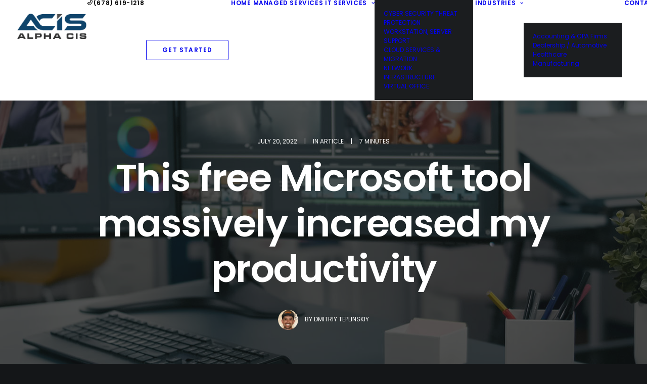

--- FILE ---
content_type: text/javascript
request_url: https://www.alphacis.com/wp-content/themes/uncode/library/js/lib/owl.carousel2.min.js?ver=2.10.4
body_size: 13020
content:
(function($,window,document,undefined){function Owl(element,options){this.settings=null,this.options=$.extend({},Owl.Defaults,options),this.$element=$(element),this._handlers={},this._plugins={},this._supress={},this._current=null,this._speed=null,this._coordinates=[],this._breakpoint=null,this._width=null,this._items=[],this._clones=[],this._mergers=[],this._widths=[],this._invalidated={},this._pipe=[],this._drag={time:null,target:null,pointer:null,stage:{start:null,current:null},direction:null},this._states={current:{},tags:{initializing:["busy"],animating:["busy"],dragging:["interacting"]}},$.each(["onResize","onThrottledResize"],$.proxy(function(i,handler){this._handlers[handler]=$.proxy(this[handler],this)},this)),$.each(Owl.Plugins,$.proxy(function(key,plugin){this._plugins[key.charAt(0).toLowerCase()+key.slice(1)]=new plugin(this)},this)),$.each(Owl.Workers,$.proxy(function(priority,worker){this._pipe.push({filter:worker.filter,run:$.proxy(worker.run,this)})},this)),this.setup(),this.initialize()}Owl.Defaults={items:3,loop:!1,center:!1,rewind:!1,mouseDrag:!0,touchDrag:!0,pullDrag:!0,freeDrag:!1,margin:0,stagePadding:0,merge:!1,mergeFit:!0,autoWidth:!1,startPosition:0,rtl:!1,smartSpeed:250,fluidSpeed:!1,dragEndSpeed:!1,responsive:{},responsiveRefreshRate:200,responsiveBaseElement:window,fallbackEasing:"swing",info:!1,nestedItemSelector:!1,itemSelector:!1,itemElement:"div",stageElement:"div",refreshClass:"owl-refresh",loadedClass:"owl-loaded",loadingClass:"owl-loading",rtlClass:"owl-rtl",responsiveClass:"owl-responsive",dragClass:"owl-drag",itemClass:"owl-item",stageClass:"owl-stage",stageOuterClass:"owl-stage-outer",grabClass:"owl-grab"},Owl.Width={Default:"default",Inner:"inner",Outer:"outer"},Owl.Type={Event:"event",State:"state"},Owl.Plugins={},Owl.Workers=[{filter:["width","settings"],run:function(){this._width=this.$element.closest(".px-gutter").length?12*Math.ceil(this.$element.width()/12):this.$element.width()}},{filter:["width","items","settings"],run:function(cache){cache.current=this._items&&this._items[this.relative(this._current)]}},{filter:["items","settings"],run:function(){this.$stage.children(".cloned").remove()}},{filter:["width","items","settings"],run:function(cache){var margin=this.settings.margin||"",grid=!this.settings.autoWidth,rtl=this.settings.rtl,css={width:"auto","margin-left":rtl?margin:"","margin-right":rtl?"":margin};!grid&&this.$stage.children().css(css),cache.css=css}},{filter:["width","items","settings"],run:function(cache){var width=Math.round((this.width()/this.settings.items).toFixed(3)-this.settings.margin),merge=null,iterator=this._items.length,grid=!this.settings.autoWidth,widths=[];cache.items={merge:!1,width:width};while(iterator--)merge=this._mergers[iterator],merge=this.settings.mergeFit&&Math.min(merge,this.settings.items)||merge,cache.items.merge=merge>1||cache.items.merge,widths[iterator]=grid?width*merge:this._items[iterator].width();this._widths=widths}},{filter:["items","settings"],run:function(){var clones=[],items=this._items,settings=this.settings,view=Math.max(settings.items*2,4),size=Math.ceil(items.length/2)*2,repeat=settings.loop&&items.length?settings.rewind?view:Math.max(view,size):0,append="",prepend="";repeat/=2;while(repeat--)clones.push(this.normalize(clones.length/2,!0)),append+=items[clones[clones.length-1]][0].outerHTML,clones.push(this.normalize(items.length-1-(clones.length-1)/2,!0)),prepend=items[clones[clones.length-1]][0].outerHTML+prepend;this._clones=clones,$(append).addClass("cloned").appendTo(this.$stage),$(prepend).addClass("cloned").prependTo(this.$stage)}},{filter:["width","items","settings"],run:function(){var rtl=this.settings.rtl?1:-1,size=this._clones.length+this._items.length,iterator=-1,previous=0,current=0,coordinates=[];while(++iterator<size)previous=coordinates[iterator-1]||0,current=this._widths[this.relative(iterator)]+this.settings.margin,coordinates.push(previous+current*rtl);this._coordinates=coordinates}},{filter:["width","items","settings"],run:function(){var stagePadding=this._width<480&&this.settings.stagePadding>0?41:this._width*this.settings.stagePadding/200,padding=stagePadding,coordinates=this._coordinates,css={width:Math.ceil(Math.abs(coordinates[coordinates.length-1]))+padding*2,"padding-left":padding||"","padding-right":padding||""};this.$stage.css(css)}},{filter:["width","items","settings"],run:function(cache){var iterator=this._coordinates.length,grid=!this.settings.autoWidth,items=this.$stage.children();if(grid&&cache.items.merge)while(iterator--)cache.css.width=this._widths[this.relative(iterator)],items.eq(iterator).css(cache.css);else grid&&(cache.css.width=cache.items.width,items.css(cache.css))}},{filter:["items"],run:function(){this._coordinates.length<1&&this.$stage.removeAttr("style")}},{filter:["width","items","settings"],run:function(cache){cache.current=cache.current?this.$stage.children().index(cache.current):0,cache.current=Math.max(this.minimum(),Math.min(this.maximum(),cache.current)),this.reset(cache.current)}},{filter:["position"],run:function(){this.animate(this.coordinates(this._current))}},{filter:["width","position","items","settings"],run:function(){var stagePadding=this._width<480&&this.settings.stagePadding>0?41:this._width*this.settings.stagePadding/200,rtl=this.settings.rtl?1:-1,padding=this.settings.stagePadding*2,begin=this.coordinates(this.current())+padding,end=begin+this.width()*rtl,inner,outer,matches=[],i,n;for(i=0,n=this._coordinates.length;i<n;i++)inner=this._coordinates[i-1]||0,outer=Math.abs(this._coordinates[i])+padding*rtl,(this.op(inner,"<=",begin)&&this.op(inner,">",end)||this.op(outer,"<",begin)&&this.op(outer,">",end))&&matches.push(i);this.$stage.children(".active").removeClass("active"),this.$stage.children(":eq("+matches.join("), :eq(")+")").addClass("active"),this.settings.center&&(this.$stage.children(".center").removeClass("center"),this.$stage.children().eq(this.current()).addClass("center"))}}],Owl.prototype.initialize=function(){this.enter("initializing"),this.trigger("initialize"),this.$element.toggleClass(this.settings.rtlClass,this.settings.rtl);if(this.settings.autoWidth&&!this.is("pre-loading")){var imgs,nestedSelector,width;imgs=this.$element.find("img"),nestedSelector=this.settings.nestedItemSelector?"."+this.settings.nestedItemSelector:undefined,width=this.$element.children(nestedSelector).width(),imgs.length&&width<=0&&this.preloadAutoWidthImages(imgs)}this.$element.addClass(this.options.loadingClass),this.$stage=$("<"+this.settings.stageElement+' class="'+this.settings.stageClass+'"/>').wrap('<div class="'+this.settings.stageOuterClass+'"/>'),this.settings.itemSelector?(this.$element.prepend(this.$stage.parent()),this.replace(this.$element.find(" > "+this.settings.itemSelector).not(this.$stage.parent()))):(this.$element.append(this.$stage.parent()),this.replace(this.$element.children().not(this.$stage.parent()))),this.$element.is(":visible")?this.refresh():this.invalidate("width"),this.$element.removeClass(this.options.loadingClass).addClass(this.options.loadedClass),this.registerEventHandlers(),this.leave("initializing"),this.trigger("initialized")},Owl.prototype.setup=function(){var viewport=this.viewport(),overwrites=this.options.responsive,match=-1,settings=null;overwrites?($.each(overwrites,function(breakpoint){breakpoint<=viewport&&breakpoint>match&&(match=Number(breakpoint))}),settings=$.extend({},this.options,overwrites[match]),delete settings.responsive,settings.responsiveClass&&this.$element.attr("class",this.$element.attr("class").replace(new RegExp("("+this.options.responsiveClass+"-)\\S+\\s","g"),"$1"+match))):settings=$.extend({},this.options);if(this.settings===null||this._breakpoint!==match)this.trigger("change",{property:{name:"settings",value:settings}}),this._breakpoint=match,this.settings=settings,this.invalidate("settings"),this.trigger("changed",{property:{name:"settings",value:this.settings}})},Owl.prototype.optionsLogic=function(){this.settings.autoWidth&&(this.settings.stagePadding=!1,this.settings.merge=!1)},Owl.prototype.prepare=function(item,index){var event=this.trigger("prepare",{content:item});return event.data||(event.data=$("<"+this.settings.itemElement+"/>").addClass(this.options.itemClass).attr("data-index",index+1).append(item)),this.trigger("prepared",{content:event.data}),event.data},Owl.prototype.update=function(){var i=0,n=this._pipe.length,filter=$.proxy(function(p){return this[p]},this._invalidated),cache={};while(i<n)(this._invalidated.all||$.grep(this._pipe[i].filter,filter).length>0)&&this._pipe[i].run(cache),i++;this._invalidated={},!this.is("valid")&&this.enter("valid")},Owl.prototype.width=function(dimension){dimension=dimension||Owl.Width.Default;var stagePadding=this._width<480&&this.settings.stagePadding>0?41:this._width*this.settings.stagePadding/200;switch(dimension){case Owl.Width.Inner:case Owl.Width.Outer:return this._width;default:return this._width-stagePadding*2+this.settings.margin}},Owl.prototype.refresh=function(){this.enter("refreshing"),this.trigger("refresh"),this.setup(),this.optionsLogic(),this.$element.addClass(this.options.refreshClass),this.update(),this.$element.removeClass(this.options.refreshClass),this.leave("refreshing"),this.trigger("refreshed")},Owl.prototype.onThrottledResize=function(){window.clearTimeout(this.resizeTimer),this.resizeTimer=window.setTimeout(this._handlers.onResize,this.settings.responsiveRefreshRate)},Owl.prototype.onResize=function(){if(!this._items.length)return!1;if(this._width===this.$element.width())return!1;if(!this.$element.is(":visible"))return!1;this.enter("resizing");if(this.trigger("resize").isDefaultPrevented())return this.leave("resizing"),!1;this.invalidate("width"),this.refresh(),this.leave("resizing"),this.trigger("resized")},Owl.prototype.registerEventHandlers=function(){$.support.transition&&this.$stage.on($.support.transition.end+".owl.core",$.proxy(this.onTransitionEnd,this)),this.settings.responsive!==!1&&this.on(window,"resize",this._handlers.onThrottledResize),this.settings.mouseDrag&&(this.$element.addClass(this.options.dragClass),this.$stage.on("mousedown.owl.core",$.proxy(this.onDragStart,this)),this.$stage.on("dragstart.owl.core selectstart.owl.core",function(){return!1})),this.settings.touchDrag&&(this.$stage.on("touchstart.owl.core",$.proxy(this.onDragStart,this)),this.$stage.on("touchcancel.owl.core",$.proxy(this.onDragEnd,this)))},Owl.prototype.onDragStart=function(event){var stage=null;if(event.which===3)return;$.support.transform?(stage=this.$stage.css("transform").replace(/.*\(|\)| /g,"").split(","),stage={x:stage[stage.length===16?12:4],y:stage[stage.length===16?13:5]}):(stage=this.$stage.position(),stage={x:this.settings.rtl?stage.left+this.$stage.width()-this.width()+this.settings.margin:stage.left,y:stage.top}),this.is("animating")&&($.support.transform?this.animate(stage.x):this.$stage.stop(),this.invalidate("position")),this.$element.toggleClass(this.options.grabClass,event.type==="mousedown"),this.speed(0),this._drag.time=(new Date).getTime(),this._drag.target=$(event.target),this._drag.stage.start=stage,this._drag.stage.current=stage,this._drag.pointer=this.pointer(event),$(document).on("mouseup.owl.core touchend.owl.core",$.proxy(this.onDragEnd,this)),$(document).one("mousemove.owl.core touchmove.owl.core",$.proxy(function(event){var delta=this.difference(this._drag.pointer,this.pointer(event));$(document).on("mousemove.owl.core touchmove.owl.core",$.proxy(this.onDragMove,this));if(Math.abs(delta.x)<Math.abs(delta.y)&&this.is("valid"))return;event.preventDefault(),this.enter("dragging"),this.trigger("drag")},this))},Owl.prototype.onDragMove=function(event){var minimum=null,maximum=null,pull=null,delta=this.difference(this._drag.pointer,this.pointer(event)),stage=this.difference(this._drag.stage.start,delta);if(!this.is("dragging"))return;event.preventDefault(),this.settings.loop?(minimum=this.coordinates(this.minimum()),maximum=this.coordinates(this.maximum()+1)-minimum,stage.x=((stage.x-minimum)%maximum+maximum)%maximum+minimum):(minimum=this.settings.rtl?this.coordinates(this.maximum()):this.coordinates(this.minimum()),maximum=this.settings.rtl?this.coordinates(this.minimum()):this.coordinates(this.maximum()),pull=this.settings.pullDrag?-1*delta.x/5:0,stage.x=Math.max(Math.min(stage.x,minimum+pull),maximum+pull)),this._drag.stage.current=stage,this.animate(stage.x)},Owl.prototype.onDragEnd=function(event){var delta=this.difference(this._drag.pointer,this.pointer(event)),stage=this._drag.stage.current,direction=delta.x>0^this.settings.rtl?"left":"right";$(document).off(".owl.core"),this.$element.removeClass(this.options.grabClass);if(delta.x!==0&&this.is("dragging")||!this.is("valid"))this.speed(this.settings.dragEndSpeed||this.settings.smartSpeed),this.current(this.closest(stage.x,delta.x!==0?direction:this._drag.direction)),this.invalidate("position"),this.update(),this._drag.direction=direction,(Math.abs(delta.x)>3||(new Date).getTime()-this._drag.time>300)&&this._drag.target.one("click.owl.core",function(){return!1});if(!this.is("dragging"))return;this.leave("dragging"),this.trigger("dragged")},Owl.prototype.closest=function(coordinate,direction){var position=-1,pull=30,width=this.width(),coordinates=this.coordinates();return this.settings.freeDrag||$.each(coordinates,$.proxy(function(index,value){return coordinate>value-pull&&coordinate<value+pull?position=index:this.op(coordinate,"<",value)&&this.op(coordinate,">",coordinates[index+1]||value-width)&&(position=direction==="left"?index+1:index),position===-1},this)),this.settings.loop||(this.op(coordinate,">",coordinates[this.minimum()])?position=coordinate=this.minimum():this.op(coordinate,"<",coordinates[this.maximum()])&&(position=coordinate=this.maximum())),position},Owl.prototype.animate=function(coordinate){var animate=this.speed()>0;this.is("animating")&&this.onTransitionEnd(),animate&&(this.enter("animating"),this.trigger("translate")),$.support.transform3d&&$.support.transition?this.$stage.css({transform:"translate3d("+coordinate+"px,0px,0px)",transition:this.speed()/1e3+"s"}):animate?this.$stage.animate({left:coordinate+"px"},this.speed(),this.settings.fallbackEasing,$.proxy(this.onTransitionEnd,this)):this.$stage.css({left:coordinate+"px"})},Owl.prototype.is=function(state){return this._states.current[state]&&this._states.current[state]>0},Owl.prototype.current=function(position){if(position===undefined)return this._current;if(this._items.length===0)return undefined;position=this.normalize(position);if(this._current!==position){var event=this.trigger("change",{property:{name:"position",value:position}});event.data!==undefined&&(position=this.normalize(event.data)),this._current=position,this.invalidate("position"),this.trigger("changed",{property:{name:"position",value:this._current}})}return this._current},Owl.prototype.invalidate=function(part){return $.type(part)==="string"&&(this._invalidated[part]=!0,this.is("valid")&&this.leave("valid")),$.map(this._invalidated,function(v,i){return i})},Owl.prototype.reset=function(position){position=this.normalize(position);if(position===undefined)return;this._speed=0,this._current=position,this.suppress(["translate","translated"]),this.animate(this.coordinates(position)),this.release(["translate","translated"])},Owl.prototype.normalize=function(position,relative){var n=this._items.length,m=relative?0:this._clones.length;if(!$.isNumeric(position)||n<1)position=undefined;else if(position<0||position>=n+m)position=((position-m/2)%n+n)%n+m/2;return position},Owl.prototype.relative=function(position){return position-=this._clones.length/2,this.normalize(position,!0)},Owl.prototype.maximum=function(relative){var settings=this.settings,maximum=this._coordinates.length,boundary=Math.abs(this._coordinates[maximum-1])-this._width,i=-1,j;if(settings.loop)maximum=this._clones.length/2+this._items.length-1;else if(settings.autoWidth||settings.merge)while(maximum-i>1)Math.abs(this._coordinates[j=maximum+i>>1])<boundary?i=j:maximum=j;else settings.center?maximum=this._items.length-1:maximum=this._items.length-settings.items;return relative&&(maximum-=this._clones.length/2),Math.max(maximum,0)},Owl.prototype.minimum=function(relative){return relative?0:this._clones.length/2},Owl.prototype.items=function(position){return position===undefined?this._items.slice():(position=this.normalize(position,!0),this._items[position])},Owl.prototype.mergers=function(position){return position===undefined?this._mergers.slice():(position=this.normalize(position,!0),this._mergers[position])},Owl.prototype.clones=function(position){var odd=this._clones.length/2,even=odd+this._items.length,map=function(index){return index%2===0?even+index/2:odd-(index+1)/2};return position===undefined?$.map(this._clones,function(v,i){return map(i)}):$.map(this._clones,function(v,i){return v===position?map(i):null})},Owl.prototype.speed=function(speed){return speed!==undefined&&(this._speed=speed),this._speed},Owl.prototype.coordinates=function(position){var coordinate=null;return position===undefined?$.map(this._coordinates,$.proxy(function(coordinate,index){return this.coordinates(index)},this)):(this.settings.center?(coordinate=this._coordinates[position],coordinate+=(this.width()-coordinate+(this._coordinates[position-1]||0))/2*(this.settings.rtl?-1:1)):coordinate=this._coordinates[position-1]||0,coordinate)},Owl.prototype.duration=function(from,to,factor){return Math.min(Math.max(Math.abs(to-from),1),6)*Math.abs(factor||this.settings.smartSpeed)},Owl.prototype.to=function(position,speed){var current=this.current(),revert=null,distance=position-this.relative(current),direction=(distance>0)-(distance<0),items=this._items.length,minimum=this.minimum(),maximum=this.maximum();this.settings.loop?(!this.settings.rewind&&Math.abs(distance)>items/2&&(distance+=direction*-1*items),position=current+distance,revert=((position-minimum)%items+items)%items+minimum,revert!==position&&revert-distance<=maximum&&revert-distance>0&&(current=revert-distance,position=revert,this.reset(current))):this.settings.rewind?(maximum+=1,position=(position%maximum+maximum)%maximum):position=Math.max(minimum,Math.min(maximum,position)),this.speed(this.duration(current,position,speed)),this.current(position),this.$element.is(":visible")&&this.update()},Owl.prototype.next=function(speed){speed=speed||!1,this.to(this.relative(this.current())+1,speed)},Owl.prototype.prev=function(speed){speed=speed||!1,this.to(this.relative(this.current())-1,speed)},Owl.prototype.onTransitionEnd=function(event){if(event!==undefined){event.stopPropagation();if((event.target||event.srcElement||event.originalTarget)!==this.$stage.get(0))return!1}this.leave("animating"),this.trigger("translated")},Owl.prototype.viewport=function(){var width;if(this.options.responsiveBaseElement!==window)width=$(this.options.responsiveBaseElement).width();else if(window.innerWidth)width=window.innerWidth;else{if(!document.documentElement||!document.documentElement.clientWidth)throw"Can not detect viewport width.";width=document.documentElement.clientWidth}return width},Owl.prototype.replace=function(content){this.$stage.empty(),this._items=[],content&&(content=content instanceof jQuery?content:$(content)),this.settings.nestedItemSelector&&(content=content.find("."+this.settings.nestedItemSelector)),content.filter(function(){return this.nodeType===1}).each($.proxy(function(index,item){item=this.prepare(item,index),this.$stage.append(item),this._items.push(item),this._mergers.push(item.find("[data-merge]").addBack("[data-merge]").attr("data-merge")*1||1)},this)),this.reset($.isNumeric(this.settings.startPosition)?this.settings.startPosition:0),this.invalidate("items")},Owl.prototype.add=function(content,position){var current=this.relative(this._current);position=position===undefined?this._items.length:this.normalize(position,!0),content=content instanceof jQuery?content:$(content),this.trigger("add",{content:content,position:position}),content=this.prepare(content,this._items[current].index()),this._items.length===0||position===this._items.length?(this._items.length===0&&this.$stage.append(content),this._items.length!==0&&this._items[position-1].after(content),this._items.push(content),this._mergers.push(content.find("[data-merge]").andSelf("[data-merge]").attr("data-merge")*1||1)):(this._items[position].before(content),this._items.splice(position,0,content),this._mergers.splice(position,0,content.find("[data-merge]").andSelf("[data-merge]").attr("data-merge")*1||1)),this._items[current]&&this.reset(this._items[current].index()),this.invalidate("items"),this.trigger("added",{content:content,position:position})},Owl.prototype.remove=function(position){position=this.normalize(position,!0);if(position===undefined)return;this.trigger("remove",{content:this._items[position],position:position}),this._items[position].remove(),this._items.splice(position,1),this._mergers.splice(position,1),this.invalidate("items"),this.trigger("removed",{content:null,position:position})},Owl.prototype.preloadAutoWidthImages=function(images){images.each($.proxy(function(i,element){this.enter("pre-loading"),element=$(element),$(new Image).one("load",$.proxy(function(e){element.attr("src",e.target.src),element.css("opacity",1),this.leave("pre-loading"),!this.is("pre-loading")&&!this.is("initializing")&&this.refresh()},this)).attr("src",element.attr("src")||element.attr("data-src")||element.attr("data-src-retina"))},this))},Owl.prototype.destroy=function(){this.$element.off(".owl.core"),this.$stage.off(".owl.core"),$(document).off(".owl.core"),this.settings.responsive!==!1&&(window.clearTimeout(this.resizeTimer),this.off(window,"resize",this._handlers.onThrottledResize));for(var i in this._plugins)this._plugins[i].destroy();this.$stage.children(".cloned").remove(),this.$stage.unwrap(),this.$stage.children().contents().unwrap(),this.$stage.children().unwrap(),this.$element.removeClass(this.options.refreshClass).removeClass(this.options.loadingClass).removeClass(this.options.loadedClass).removeClass(this.options.rtlClass).removeClass(this.options.dragClass).removeClass(this.options.grabClass).attr("class",this.$element.attr("class").replace(new RegExp(this.options.responsiveClass+"-\\S+\\s","g"),"")).removeData("owl.carousel")},Owl.prototype.op=function(a,o,b){var rtl=this.settings.rtl;switch(o){case"<":return rtl?a>b:a<b;case">":return rtl?a<b:a>b;case">=":return rtl?a<=b:a>=b;case"<=":return rtl?a>=b:a<=b;default:}},Owl.prototype.on=function(element,event,listener,capture){element.addEventListener?element.addEventListener(event,listener,capture):element.attachEvent&&element.attachEvent("on"+event,listener)},Owl.prototype.off=function(element,event,listener,capture){element.removeEventListener?element.removeEventListener(event,listener,capture):element.detachEvent&&element.detachEvent("on"+event,listener)},Owl.prototype.trigger=function(name,data,namespace,state,enter){var status={item:{count:this._items.length,index:this.current()}},handler=$.camelCase($.grep(["on",name,namespace],function(v){return v}).join("-").toLowerCase()),event=$.Event([name,"owl",namespace||"carousel"].join(".").toLowerCase(),$.extend({relatedTarget:this},status,data));return this._supress[name]||($.each(this._plugins,function(name,plugin){plugin.onTrigger&&plugin.onTrigger(event)}),this.register({type:Owl.Type.Event,name:name}),this.$element.trigger(event),this.settings&&typeof this.settings[handler]=="function"&&this.settings[handler].call(this,event)),event},Owl.prototype.enter=function(name){$.each([name].concat(this._states.tags[name]||[]),$.proxy(function(i,name){this._states.current[name]===undefined&&(this._states.current[name]=0),this._states.current[name]++},this))},Owl.prototype.leave=function(name){$.each([name].concat(this._states.tags[name]||[]),$.proxy(function(i,name){this._states.current[name]--},this))},Owl.prototype.register=function(object){if(object.type===Owl.Type.Event){$.event.special[object.name]||($.event.special[object.name]={});if(!$.event.special[object.name].owl){var _default=$.event.special[object.name]._default;$.event.special[object.name]._default=function(e){return _default&&_default.apply&&(!e.namespace||e.namespace.indexOf("owl")===-1)?_default.apply(this,arguments):e.namespace&&e.namespace.indexOf("owl")>-1},$.event.special[object.name].owl=!0}}else object.type===Owl.Type.State&&(this._states.tags[object.name]?this._states.tags[object.name]=this._states.tags[object.name].concat(object.tags):this._states.tags[object.name]=object.tags,this._states.tags[object.name]=$.grep(this._states.tags[object.name],$.proxy(function(tag,i){return $.inArray(tag,this._states.tags[object.name])===i},this)))},Owl.prototype.suppress=function(events){$.each(events,$.proxy(function(index,event){this._supress[event]=!0},this))},Owl.prototype.release=function(events){$.each(events,$.proxy(function(index,event){delete this._supress[event]},this))},Owl.prototype.pointer=function(event){var result={x:null,y:null};return event=event.originalEvent||event||window.event,event=event.touches&&event.touches.length?event.touches[0]:event.changedTouches&&event.changedTouches.length?event.changedTouches[0]:event,event.pageX?(result.x=event.pageX,result.y=event.pageY):(result.x=event.clientX,result.y=event.clientY),result},Owl.prototype.difference=function(first,second){return{x:first.x-second.x,y:first.y-second.y}},$.fn.owlCarousel=function(option){var args=Array.prototype.slice.call(arguments,1);return this.each(function(){var $this=$(this),data=$this.data("owl.carousel");data||(data=new Owl(this,typeof option=="object"&&option),$this.data("owl.carousel",data),$.each(["next","prev","to","destroy","refresh","replace","add","remove"],function(i,event){data.register({type:Owl.Type.Event,name:event}),data.$element.on(event+".owl.carousel.core",$.proxy(function(e){e.namespace&&e.relatedTarget!==this&&(this.suppress([event]),data[event].apply(this,[].slice.call(arguments,1)),this.release([event]))},data))})),typeof option=="string"&&option.charAt(0)!=="_"&&data[option].apply(data,args)})},$.fn.owlCarousel.Constructor=Owl})(window.Zepto||window.jQuery,window,document),function($,window,document,undefined){var AutoRefresh=function(carousel){this._core=carousel,this._interval=null,this._visible=null,this._handlers={"initialized.owl.carousel":$.proxy(function(e){e.namespace&&this._core.settings.autoRefresh&&this.watch()},this)},this._core.options=$.extend({},AutoRefresh.Defaults,this._core.options),this._core.$element.on(this._handlers)};AutoRefresh.Defaults={autoRefresh:!0,autoRefreshInterval:500},AutoRefresh.prototype.watch=function(){if(this._interval)return;this._visible=this._core.$element.is(":visible"),this._interval=window.setInterval($.proxy(this.refresh,this),this._core.settings.autoRefreshInterval)},AutoRefresh.prototype.refresh=function(){if(this._core.$element.is(":visible")===this._visible||this._core.$element.closest(".drop-menu").length)return;this._visible=!this._visible,this._core.$element.toggleClass("owl-hidden",!this._visible),this._visible&&this._core.invalidate("width")&&this._core.refresh()},AutoRefresh.prototype.destroy=function(){var handler,property;window.clearInterval(this._interval);for(handler in this._handlers)this._core.$element.off(handler,this._handlers[handler]);for(property in Object.getOwnPropertyNames(this))typeof this[property]!="function"&&(this[property]=null)},$.fn.owlCarousel.Constructor.Plugins.AutoRefresh=AutoRefresh}(window.Zepto||window.jQuery,window,document),function($,window,document,undefined){var Lazy=function(carousel){this._core=carousel,this._loaded=[],this._handlers={"initialized.owl.carousel change.owl.carousel":$.proxy(function(e){if(!e.namespace)return;if(!this._core.settings||!this._core.settings.lazyLoad)return;if(e.property&&e.property.name=="position"||e.type=="initialized"){var settings=this._core.settings,n=settings.center&&Math.ceil(settings.items/2)||settings.items,i=settings.center&&n*-1||0,position=(e.property&&e.property.value||this._core.current())+i,clones=this._core.clones().length,load=$.proxy(function(i,v){this.load(v)},this);while(i++<n)this.load(clones/2+this._core.relative(position)),clones&&$.each(this._core.clones(this._core.relative(position)),load),position++}},this)},this._core.options=$.extend({},Lazy.Defaults,this._core.options),this._core.$element.on(this._handlers)};Lazy.Defaults={lazyLoad:!1},Lazy.prototype.load=function(position){var $item=this._core.$stage.children().eq(position),$elements=$item&&$item.find(".owl-lazy");if(!$elements||$.inArray($item.get(0),this._loaded)>-1)return;$elements.each($.proxy(function(index,element){var $element=$(element),image,url=window.devicePixelRatio>1&&$element.attr("data-src-retina")||$element.attr("data-src");this._core.trigger("load",{element:$element,url:url},"lazy"),$element.is("img")?$element.one("load.owl.lazy",$.proxy(function(){$element.css("opacity",1),this._core.trigger("loaded",{element:$element,url:url},"lazy")},this)).attr("src",url):(image=new Image,image.onload=$.proxy(function(){$element.css({"background-image":"url("+url+")",opacity:"1"}),this._core.trigger("loaded",{element:$element,url:url},"lazy")},this),image.src=url)},this)),this._loaded.push($item.get(0))},Lazy.prototype.destroy=function(){var handler,property;for(handler in this.handlers)this._core.$element.off(handler,this.handlers[handler]);for(property in Object.getOwnPropertyNames(this))typeof this[property]!="function"&&(this[property]=null)},$.fn.owlCarousel.Constructor.Plugins.Lazy=Lazy}(window.Zepto||window.jQuery,window,document),function($,window,document,undefined){var AutoHeight=function(carousel){this._core=carousel,this._handlers={"initialized.owl.carousel refreshed.owl.carousel":$.proxy(function(e){e.namespace&&this._core.settings.autoHeight&&this.update()},this),"changed.owl.carousel":$.proxy(function(e){e.namespace&&this._core.settings.autoHeight&&e.property.name=="position"&&this.update()},this),"loaded.owl.lazy":$.proxy(function(e){e.namespace&&this._core.settings.autoHeight&&e.element.closest("."+this._core.settings.itemClass).index()===this._core.current()&&this.update()},this)},this._core.options=$.extend({},AutoHeight.Defaults,this._core.options),this._core.$element.on(this._handlers)};AutoHeight.Defaults={autoHeight:!1,autoHeightClass:"owl-height"},AutoHeight.prototype.update=function(){var start=this._core._current,end=start+this._core.settings.items,visible=this._core.$stage.children().toArray().slice(start,end);heights=[],maxheight=0,$.each(visible,function(index,item){heights.push($(item).height())}),maxheight=Math.max.apply(null,heights),this._core.$stage.parent().height(maxheight).addClass(this._core.settings.autoHeightClass)},AutoHeight.prototype.destroy=function(){var handler,property;for(handler in this._handlers)this._core.$element.off(handler,this._handlers[handler]);for(property in Object.getOwnPropertyNames(this))typeof this[property]!="function"&&(this[property]=null)},$.fn.owlCarousel.Constructor.Plugins.AutoHeight=AutoHeight}(window.Zepto||window.jQuery,window,document),function($,window,document,undefined){var Video=function(carousel){this._core=carousel,this._videos={},this._playing=null,this._handlers={"initialized.owl.carousel":$.proxy(function(e){e.namespace&&this._core.register({type:"state",name:"playing",tags:["interacting"]})},this),"resize.owl.carousel":$.proxy(function(e){e.namespace&&this._core.settings.video&&this.isInFullScreen()&&e.preventDefault()},this),"refreshed.owl.carousel":$.proxy(function(e){e.namespace&&this._core.is("resizing")&&this._core.$stage.find(".cloned .owl-video-frame").remove()},this),"changed.owl.carousel":$.proxy(function(e){e.namespace&&e.property.name==="position"&&this._playing&&this.stop()},this),"prepared.owl.carousel":$.proxy(function(e){if(!e.namespace)return;var $element=$(e.content).find(".owl-video");$element.length&&($element.css("display","none"),this.fetch($element,$(e.content)))},this)},this._core.options=$.extend({},Video.Defaults,this._core.options),this._core.$element.on(this._handlers),this._core.$element.on("click.owl.video",".owl-video-play-icon",$.proxy(function(e){this.play(e)},this))};Video.Defaults={video:!1,videoHeight:!1,videoWidth:!1},Video.prototype.fetch=function(target,item){var type=target.attr("data-vimeo-id")?"vimeo":"youtube",id=target.attr("data-vimeo-id")||target.attr("data-youtube-id"),width=target.attr("data-width")||this._core.settings.videoWidth,height=target.attr("data-height")||this._core.settings.videoHeight,url=target.attr("href");if(!url)throw new Error("Missing video URL.");id=url.match(/(http:|https:|)\/\/(player.|www.)?(vimeo\.com|youtu(be\.com|\.be|be\.googleapis\.com))\/(video\/|embed\/|watch\?v=|v\/)?([A-Za-z0-9._%-]*)(\&\S+)?/);if(id[3].indexOf("youtu")>-1)type="youtube";else{if(!(id[3].indexOf("vimeo")>-1))throw new Error("Video URL not supported.");type="vimeo"}id=id[6],this._videos[url]={type:type,id:id,width:width,height:height},item.attr("data-video",url),this.thumbnail(target,this._videos[url])},Video.prototype.thumbnail=function(target,video){var tnLink,icon,path,dimensions=video.width&&video.height?'style="width:'+video.width+"px;height:"+video.height+'px;"':"",customTn=target.find("img"),srcType="src",lazyClass="",settings=this._core.settings,create=function(path){icon='<div class="owl-video-play-icon"></div>',settings.lazyLoad?tnLink='<div class="owl-video-tn '+lazyClass+'" '+srcType+'="'+path+'"></div>':tnLink='<div class="owl-video-tn" style="opacity:1;background-image:url('+path+')"></div>',target.after(tnLink),target.after(icon)};target.wrap('<div class="owl-video-wrapper"'+dimensions+"></div>"),this._core.settings.lazyLoad&&(srcType="data-src",lazyClass="owl-lazy");if(customTn.length)return create(customTn.attr(srcType)),customTn.remove(),!1;video.type==="youtube"?(path="//img.youtube.com/vi/"+video.id+"/hqdefault.jpg",create(path)):video.type==="vimeo"&&$.ajax({type:"GET",url:"//vimeo.com/api/v2/video/"+video.id+".json",jsonp:"callback",dataType:"jsonp",success:function(data){path=data[0].thumbnail_large,create(path)}})},Video.prototype.stop=function(){this._core.trigger("stop",null,"video"),this._playing.find(".owl-video-frame").remove(),this._playing.removeClass("owl-video-playing"),this._playing=null,this._core.leave("playing"),this._core.trigger("stopped",null,"video")},Video.prototype.play=function(event){var target=$(event.target),item=target.closest("."+this._core.settings.itemClass),video=this._videos[item.attr("data-video")],width=video.width||"100%",height=video.height||this._core.$stage.height(),html;if(this._playing)return;this._core.enter("playing"),this._core.trigger("play",null,"video"),item=this._core.items(this._core.relative(item.index())),this._core.reset(item.index()),video.type==="youtube"?html='<iframe width="'+width+'" height="'+height+'" src="//www.youtube.com/embed/'+video.id+"?autoplay=1&v="+video.id+'" frameborder="0" allowfullscreen></iframe>':video.type==="vimeo"&&(html='<iframe src="//player.vimeo.com/video/'+video.id+'?autoplay=1" width="'+width+'" height="'+height+'" frameborder="0" webkitallowfullscreen mozallowfullscreen allowfullscreen></iframe>'),$('<div class="owl-video-frame">'+html+"</div>").insertAfter(item.find(".owl-video")),this._playing=item.addClass("owl-video-playing")},Video.prototype.isInFullScreen=function(){var element=document.fullscreenElement||document.mozFullScreenElement||document.webkitFullscreenElement;return element&&$(element).parent().hasClass("owl-video-frame")},Video.prototype.destroy=function(){var handler,property;this._core.$element.off("click.owl.video");for(handler in this._handlers)this._core.$element.off(handler,this._handlers[handler]);for(property in Object.getOwnPropertyNames(this))typeof this[property]!="function"&&(this[property]=null)},$.fn.owlCarousel.Constructor.Plugins.Video=Video}(window.Zepto||window.jQuery,window,document),function($,window,document,undefined){var Animate=function(scope){this.core=scope,this.core.options=$.extend({},Animate.Defaults,this.core.options),this.swapping=!0,this.previous=undefined,this.next=undefined,this.handlers={"change.owl.carousel":$.proxy(function(e){e.namespace&&e.property.name=="position"&&(this.previous=this.core.current(),this.next=e.property.value)},this),"drag.owl.carousel dragged.owl.carousel translated.owl.carousel":$.proxy(function(e){e.namespace&&(this.swapping=e.type=="translated")},this),"translate.owl.carousel":$.proxy(function(e){e.namespace&&this.swapping&&(this.core.options.animateOut||this.core.options.animateIn)&&this.swap()},this)},this.core.$element.on(this.handlers)};Animate.Defaults={animateOut:!1,animateIn:!1},Animate.prototype.swap=function(){if(this.core.settings.items!==1)return;if(!$.support.animation||!$.support.transition)return;this.core.speed(0);var left,clear=$.proxy(this.clear,this),previous=this.core.$stage.children().eq(this.previous),next=this.core.$stage.children().eq(this.next),incoming=this.core.settings.animateIn,outgoing=this.core.settings.animateOut;if(this.core.current()===this.previous)return;outgoing&&(left=this.core.coordinates(this.previous)-this.core.coordinates(this.next),previous.css({left:left+"px"}).addClass("animated owl-animated-out").addClass(outgoing).on($.support.animation.end,clear)),incoming&&next.addClass("animated owl-animated-in").addClass(incoming).on($.support.animation.end,clear)},Animate.prototype.clear=function(e){$(e.target).hasClass("animated")&&($(e.target).css({left:""}).removeClass("animated owl-animated-out owl-animated-in").removeClass(this.core.settings.animateIn).removeClass(this.core.settings.animateOut),this.core.onTransitionEnd())},Animate.prototype.destroy=function(){var handler,property;for(handler in this.handlers)this.core.$element.off(handler,this.handlers[handler]);for(property in Object.getOwnPropertyNames(this))typeof this[property]!="function"&&(this[property]=null)},$.fn.owlCarousel.Constructor.Plugins.Animate=Animate}(window.Zepto||window.jQuery,window,document),function($,window,document,undefined){var Autoplay=function(carousel){this._core=carousel,this._interval=null,this._paused=!1,this._handlers={"changed.owl.carousel":$.proxy(function(e){e.namespace&&e.property.name==="settings"&&(this._core.settings.autoplay?this.play():this.stop())},this),"initialized.owl.carousel":$.proxy(function(e){e.namespace&&this._core.settings.autoplay&&this.play()},this),"play.owl.autoplay":$.proxy(function(e,t,s){e.namespace&&this.play(t,s)},this),"stop.owl.autoplay":$.proxy(function(e){e.namespace&&this.stop()},this),"mouseover.owl.autoplay":$.proxy(function(){this._core.settings.autoplayHoverPause&&this._core.is("rotating")&&this.pause()},this),"mouseleave.owl.autoplay":$.proxy(function(){this._core.settings.autoplayHoverPause&&this._core.is("rotating")&&this.play()},this)},this._core.$element.on(this._handlers),this._core.options=$.extend({},Autoplay.Defaults,this._core.options)};Autoplay.Defaults={autoplay:!1,autoplayTimeout:5e3,autoplayHoverPause:!1,autoplaySpeed:!1},Autoplay.prototype.play=function(timeout,speed){this._paused=!1;if(this._core.is("rotating"))return;this._core.enter("rotating"),this._interval=window.setInterval($.proxy(function(){if(this._paused||this._core.is("busy")||this._core.is("interacting")||document.hidden)return;this._core.next(speed||this._core.settings.autoplaySpeed)},this),timeout||this._core.settings.autoplayTimeout)},Autoplay.prototype.stop=function(){if(!this._core.is("rotating"))return;window.clearInterval(this._interval),this._core.leave("rotating")},Autoplay.prototype.pause=function(){if(!this._core.is("rotating"))return;this._paused=!0},Autoplay.prototype.destroy=function(){var handler,property;this.stop();for(handler in this._handlers)this._core.$element.off(handler,this._handlers[handler]);for(property in Object.getOwnPropertyNames(this))typeof this[property]!="function"&&(this[property]=null)},$.fn.owlCarousel.Constructor.Plugins.autoplay=Autoplay}(window.Zepto||window.jQuery,window,document),function($,window,document,undefined){"use strict";var Navigation=function(carousel){this._core=carousel,this._initialized=!1,this._pages=[],this._controls={},this._templates=[],this.$element=this._core.$element,this._overrides={next:this._core.next,prev:this._core.prev,to:this._core.to},this._handlers={"prepared.owl.carousel":$.proxy(function(e){e.namespace&&this._core.settings.dotsData&&this._templates.push('<div class="'+this._core.settings.dotClass+'">'+$(e.content).find("[data-dot]").andSelf("[data-dot]").attr("data-dot")+"</div>")},this),"added.owl.carousel":$.proxy(function(e){e.namespace&&this._core.settings.dotsData&&this._templates.splice(e.position,0,this._templates.pop())},this),"remove.owl.carousel":$.proxy(function(e){e.namespace&&this._core.settings.dotsData&&this._templates.splice(e.position,1)},this),"changed.owl.carousel":$.proxy(function(e){e.namespace&&e.property.name=="position"&&this.draw()},this),"initialized.owl.carousel":$.proxy(function(e){e.namespace&&!this._initialized&&(this._core.trigger("initialize",null,"navigation"),this.initialize(),this.update(),this.draw(),this._initialized=!0,this._core.trigger("initialized",null,"navigation"))},this),"refreshed.owl.carousel":$.proxy(function(e){e.namespace&&this._initialized&&(this._core.trigger("refresh",null,"navigation"),this.update(),this.draw(),this._core.trigger("refreshed",null,"navigation"))},this)},this._core.options=$.extend({},Navigation.Defaults,this._core.options),this.$element.on(this._handlers)};Navigation.Defaults={nav:!1,navText:["prev","next"],navSpeed:!1,navElement:'button type="button"',navContainer:!1,navContainerClass:"owl-nav",navClass:["owl-prev","owl-next"],slideBy:1,dotClass:"owl-dot",dotsClass:"owl-dots",dots:!0,dotsEach:!1,dotsData:!1,dotsSpeed:!1,dotsContainer:!1},Navigation.prototype.initialize=function(){var override,settings=this._core.settings;this._controls.$relative=(settings.navContainer?$(settings.navContainer):$("<div>").addClass(settings.navContainerClass).appendTo(this.$element)).addClass("disabled"),this._controls.$previous=$("<"+settings.navElement[0]+">").addClass(settings.navClass[0]).html(settings.navText[0]).prependTo(this._controls.$relative).on("click",$.proxy(function(e){this.prev(settings.navSpeed)},this)),this._controls.$next=$("<"+settings.navElement[1]+">").addClass(settings.navClass[1]).html(settings.navText[1]).appendTo(this._controls.$relative).on("click",$.proxy(function(e){this.next(settings.navSpeed)},this)),settings.dotsData||(this._templates=[$("<button>").addClass(settings.dotClass).append($("<span>")).prop("outerHTML")]),this._controls.$absolute=(settings.dotsContainer?$(settings.dotsContainer):$("<div>").addClass(settings.dotsClass).appendTo(this.$element)).addClass("disabled"),this._controls.$absolute.on("click","div, button",$.proxy(function(e){var index=$(e.target).parent().is(this._controls.$absolute)?$(e.target).index():$(e.target).parent().index();e.preventDefault(),this.to(index,settings.dotsSpeed)},this));for(override in this._overrides)this._core[override]=$.proxy(this[override],this)},Navigation.prototype.destroy=function(){var handler,control,property,override;for(handler in this._handlers)this.$element.off(handler,this._handlers[handler]);for(control in this._controls)this._controls[control].remove();for(override in this.overides)this._core[override]=this._overrides[override];for(property in Object.getOwnPropertyNames(this))typeof this[property]!="function"&&(this[property]=null)},Navigation.prototype.update=function(){var i,j,k,lower=this._core.clones().length/2,upper=lower+this._core.items().length,maximum=this._core.maximum(!0),settings=this._core.settings,size=settings.center||settings.autoWidth||settings.dotsData?1:settings.dotsEach||settings.items;settings.slideBy!=="page"&&(settings.slideBy=Math.min(settings.slideBy,settings.items));if(settings.dots||settings.slideBy=="page"){this._pages=[];for(i=lower,j=0,k=0;i<upper;i++){if(j>=size||j===0){this._pages.push({start:Math.min(maximum,i-lower),end:i-lower+size-1});if(Math.min(maximum,i-lower)===maximum)break;j=0,++k}j+=this._core.mergers(this._core.relative(i))}}},Navigation.prototype.draw=function(){var difference,settings=this._core.settings,disabled=this._core.items().length<=settings.items,index=this._core.relative(this._core.current()),loop=settings.loop||settings.rewind;this._controls.$relative.toggleClass("disabled",!settings.nav||disabled),settings.nav&&(this._controls.$previous.toggleClass("disabled",!loop&&index<=this._core.minimum(!0)),this._controls.$next.toggleClass("disabled",!loop&&index>=this._core.maximum(!0))),this._controls.$absolute.toggleClass("disabled",!settings.dots||disabled),settings.dots&&(difference=this._pages.length-this._controls.$absolute.children().length,settings.dotsData&&difference!==0?this._controls.$absolute.html(this._templates.join("")):difference>0?this._controls.$absolute.append((new Array(difference+1)).join(this._templates[0])):difference<0&&this._controls.$absolute.children().slice(difference).remove(),this._controls.$absolute.find(".active").removeClass("active"),this._controls.$absolute.children().eq($.inArray(this.current(),this._pages)).addClass("active"))},Navigation.prototype.onTrigger=function(event){var settings=this._core.settings;event.page={index:$.inArray(this.current(),this._pages),count:this._pages.length,size:settings&&(settings.center||settings.autoWidth||settings.dotsData?1:settings.dotsEach||settings.items)}},Navigation.prototype.current=function(){var current=this._core.relative(this._core.current());return $.grep(this._pages,$.proxy(function(page,index){return page.start<=current&&page.end>=current},this)).pop()},Navigation.prototype.getPosition=function(successor){var position,length,settings=this._core.settings;return settings.slideBy=="page"?(position=$.inArray(this.current(),this._pages),length=this._pages.length,successor?++position:--position,position=this._pages[(position%length+length)%length].start):(position=this._core.relative(this._core.current()),length=this._core.items().length,successor?position+=settings.slideBy:position-=settings.slideBy),position},Navigation.prototype.next=function(speed){$.proxy(this._overrides.to,this._core)(this.getPosition(!0),speed)},Navigation.prototype.prev=function(speed){$.proxy(this._overrides.to,this._core)(this.getPosition(!1),speed)},Navigation.prototype.to=function(position,speed,standard){var length;standard?$.proxy(this._overrides.to,this._core)(position,speed):(length=this._pages.length,$.proxy(this._overrides.to,this._core)(this._pages[(position%length+length)%length].start,speed))},$.fn.owlCarousel.Constructor.Plugins.Navigation=Navigation}(window.Zepto||window.jQuery,window,document),function($,window,document,undefined){"use strict";var Hash=function(carousel){this._core=carousel,this._hashes={},this.$element=this._core.$element,this._handlers={"initialized.owl.carousel":$.proxy(function(e){e.namespace&&this._core.settings.startPosition==="URLHash"&&$(window).trigger("hashchange.owl.navigation")},this),"prepared.owl.carousel":$.proxy(function(e){if(e.namespace){var hash=$(e.content).find("[data-hash]").addBack("[data-hash]").attr("data-hash");if(!hash)return;this._hashes[hash]=e.content}},this),"changed.owl.carousel":$.proxy(function(e){if(e.namespace&&e.property.name==="position"){var current=this._core.items(this._core.relative(this._core.current())),hash=$.map(this._hashes,function(item,hash){return item===current?hash:null}).join();if(!hash||window.location.hash.slice(1)===hash)return;window.location.hash=hash}},this)},this._core.options=$.extend({},Hash.Defaults,this._core.options),this.$element.on(this._handlers)};Hash.Defaults={URLhashListener:!1},Hash.prototype.destroy=function(){var handler,property;$(window).off("hashchange.owl.navigation");for(handler in this._handlers)this._core.$element.off(handler,this._handlers[handler]);for(property in Object.getOwnPropertyNames(this))typeof this[property]!="function"&&(this[property]=null)},$.fn.owlCarousel.Constructor.Plugins.Hash=Hash}(window.Zepto||window.jQuery,window,document),function($,window,document,undefined){function test(property,prefixed){var result=!1,upper=property.charAt(0).toUpperCase()+property.slice(1);return $.each((property+" "+prefixes.join(upper+" ")+upper).split(" "),function(i,property){if(style[property]!==undefined)return result=prefixed?property:!0,!1}),result}function prefixed(property){return test(property,!0)}var style=$("<support>").get(0).style,prefixes="Webkit Moz O ms".split(" "),events={transition:{end:{WebkitTransition:"webkitTransitionEnd",MozTransition:"transitionend",OTransition:"oTransitionEnd",transition:"transitionend"}},animation:{end:{WebkitAnimation:"webkitAnimationEnd",MozAnimation:"animationend",OAnimation:"oAnimationEnd",animation:"animationend"}}},tests={csstransforms:function(){return!!test("transform")},csstransforms3d:function(){return!!test("perspective")},csstransitions:function(){return!!test("transition")},cssanimations:function(){return!!test("animation")}};tests.csstransitions()&&($.support.transition=new String(prefixed("transition")),$.support.transition.end=events.transition.end[$.support.transition]),tests.cssanimations()&&($.support.animation=new String(prefixed("animation")),$.support.animation.end=events.animation.end[$.support.animation]),tests.csstransforms()&&($.support.transform=new String(prefixed("transform")),$.support.transform3d=tests.csstransforms3d())}(window.Zepto||window.jQuery,window,document)

--- FILE ---
content_type: text/plain
request_url: https://www.google-analytics.com/j/collect?v=1&_v=j102&a=589816768&t=pageview&_s=1&dl=https%3A%2F%2Fwww.alphacis.com%2Fthis-free-microsoft-tool-massively-increased-my-productivity%2F&ul=en-us%40posix&dt=This%20free%20Microsoft%20tool%20massively%20increased%20my%20productivity&sr=1280x720&vp=1280x720&_u=YADAAEABAAAAACAAI~&jid=1807546062&gjid=1316349453&cid=1551043944.1769065121&tid=UA-35134072-1&_gid=670133484.1769065126&_r=1&_slc=1&gtm=45He61l0h2n81TCFTVNRv856491102za200zd856491102&gcd=13l3l3l3l1l1&dma=0&tag_exp=103116026~103200004~104527906~104528501~104684208~104684211~105391253~115938465~115938468~117041587&z=302411215
body_size: -450
content:
2,cG-7DMSXLB1H4